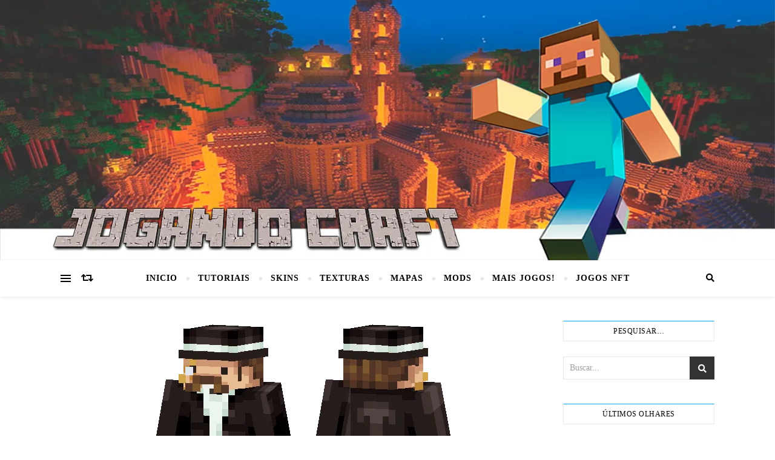

--- FILE ---
content_type: text/html; charset=UTF-8
request_url: https://www.jogandocraft.top/baixar-skin-gentleman/
body_size: 26751
content:
<!DOCTYPE html><html dir="ltr" lang="es" prefix="og: https://ogp.me/ns#"><head><script data-no-optimize="1">var litespeed_docref=sessionStorage.getItem("litespeed_docref");litespeed_docref&&(Object.defineProperty(document,"referrer",{get:function(){return litespeed_docref}}),sessionStorage.removeItem("litespeed_docref"));</script> <meta charset="UTF-8"><meta name="viewport" content="width=device-width, initial-scale=1.0" /><link rel="profile" href="http://gmpg.org/xfn/11"><title>Baixar Skin Gentleman</title><meta name="description" content="Está fatigado de ver sempre o mesmo visual para seu personagem no Minecraft? Baixe as melhores skins {Skins(Name)} gratuitas para o Minecraft e dê ao seu personagem um visual novo e original. Com uma ampla seleção de skins personalizadas, você pode escolher entre um visual de zumbi assustador y también um cachorrinho adorável. Baixe" /><meta name="robots" content="max-image-preview:large" /><meta name="author" content="Acu"/><link rel="canonical" href="https://www.jogandocraft.top/baixar-skin-gentleman/" /><meta name="generator" content="All in One SEO (AIOSEO) 4.9.3" /><meta property="og:locale" content="es_ES" /><meta property="og:site_name" content="-" /><meta property="og:type" content="article" /><meta property="og:title" content="Baixar Skin Gentleman" /><meta property="og:description" content="Está fatigado de ver sempre o mesmo visual para seu personagem no Minecraft? Baixe as melhores skins {Skins(Name)} gratuitas para o Minecraft e dê ao seu personagem um visual novo e original. Com uma ampla seleção de skins personalizadas, você pode escolher entre um visual de zumbi assustador y también um cachorrinho adorável. Baixe" /><meta property="og:url" content="https://www.jogandocraft.top/baixar-skin-gentleman/" /><meta property="article:published_time" content="2020-07-03T16:57:56+00:00" /><meta property="article:modified_time" content="2023-05-10T16:57:22+00:00" /><meta name="twitter:card" content="summary_large_image" /><meta name="twitter:title" content="Baixar Skin Gentleman" /><meta name="twitter:description" content="Está fatigado de ver sempre o mesmo visual para seu personagem no Minecraft? Baixe as melhores skins {Skins(Name)} gratuitas para o Minecraft e dê ao seu personagem um visual novo e original. Com uma ampla seleção de skins personalizadas, você pode escolher entre um visual de zumbi assustador y también um cachorrinho adorável. Baixe" /> <script type="application/ld+json" class="aioseo-schema">{"@context":"https:\/\/schema.org","@graph":[{"@type":"BlogPosting","@id":"https:\/\/www.jogandocraft.top\/baixar-skin-gentleman\/#blogposting","name":"Baixar Skin Gentleman","headline":"Baixar Skin Gentleman","author":{"@id":"https:\/\/www.jogandocraft.top\/author\/kuaukacraft\/#author"},"publisher":{"@id":"https:\/\/www.jogandocraft.top\/#organization"},"image":{"@type":"ImageObject","url":"https:\/\/www.jogandocraft.top\/wp-content\/uploads\/2023\/05\/img_1429095968.png","width":538,"height":437},"datePublished":"2023-05-04T20:19:31+00:00","dateModified":"2023-05-10T16:57:22+00:00","inLanguage":"es-ES","mainEntityOfPage":{"@id":"https:\/\/www.jogandocraft.top\/baixar-skin-gentleman\/#webpage"},"isPartOf":{"@id":"https:\/\/www.jogandocraft.top\/baixar-skin-gentleman\/#webpage"},"articleSection":"Baixar Skins, Baixar Skins"},{"@type":"BreadcrumbList","@id":"https:\/\/www.jogandocraft.top\/baixar-skin-gentleman\/#breadcrumblist","itemListElement":[{"@type":"ListItem","@id":"https:\/\/www.jogandocraft.top#listItem","position":1,"name":"Home","item":"https:\/\/www.jogandocraft.top","nextItem":{"@type":"ListItem","@id":"https:\/\/www.jogandocraft.top\/category\/baixar-skins\/#listItem","name":"Baixar Skins"}},{"@type":"ListItem","@id":"https:\/\/www.jogandocraft.top\/category\/baixar-skins\/#listItem","position":2,"name":"Baixar Skins","item":"https:\/\/www.jogandocraft.top\/category\/baixar-skins\/","nextItem":{"@type":"ListItem","@id":"https:\/\/www.jogandocraft.top\/baixar-skin-gentleman\/#listItem","name":"Baixar Skin Gentleman"},"previousItem":{"@type":"ListItem","@id":"https:\/\/www.jogandocraft.top#listItem","name":"Home"}},{"@type":"ListItem","@id":"https:\/\/www.jogandocraft.top\/baixar-skin-gentleman\/#listItem","position":3,"name":"Baixar Skin Gentleman","previousItem":{"@type":"ListItem","@id":"https:\/\/www.jogandocraft.top\/category\/baixar-skins\/#listItem","name":"Baixar Skins"}}]},{"@type":"Organization","@id":"https:\/\/www.jogandocraft.top\/#organization","url":"https:\/\/www.jogandocraft.top\/"},{"@type":"Person","@id":"https:\/\/www.jogandocraft.top\/author\/kuaukacraft\/#author","url":"https:\/\/www.jogandocraft.top\/author\/kuaukacraft\/","name":"Acu","image":{"@type":"ImageObject","@id":"https:\/\/www.jogandocraft.top\/baixar-skin-gentleman\/#authorImage","url":"https:\/\/www.jogandocraft.top\/wp-content\/litespeed\/avatar\/8d2c3d5824d699e74c83f573869ffb1f.jpg?ver=1769104836","width":96,"height":96,"caption":"Acu"}},{"@type":"WebPage","@id":"https:\/\/www.jogandocraft.top\/baixar-skin-gentleman\/#webpage","url":"https:\/\/www.jogandocraft.top\/baixar-skin-gentleman\/","name":"Baixar Skin Gentleman","description":"Est\u00e1 fatigado de ver sempre o mesmo visual para seu personagem no Minecraft? Baixe as melhores skins {Skins(Name)} gratuitas para o Minecraft e d\u00ea ao seu personagem um visual novo e original. Com uma ampla sele\u00e7\u00e3o de skins personalizadas, voc\u00ea pode escolher entre um visual de zumbi assustador y tambi\u00e9n um cachorrinho ador\u00e1vel. Baixe","inLanguage":"es-ES","isPartOf":{"@id":"https:\/\/www.jogandocraft.top\/#website"},"breadcrumb":{"@id":"https:\/\/www.jogandocraft.top\/baixar-skin-gentleman\/#breadcrumblist"},"author":{"@id":"https:\/\/www.jogandocraft.top\/author\/kuaukacraft\/#author"},"creator":{"@id":"https:\/\/www.jogandocraft.top\/author\/kuaukacraft\/#author"},"image":{"@type":"ImageObject","url":"https:\/\/www.jogandocraft.top\/wp-content\/uploads\/2023\/05\/img_1429095968.png","@id":"https:\/\/www.jogandocraft.top\/baixar-skin-gentleman\/#mainImage","width":538,"height":437},"primaryImageOfPage":{"@id":"https:\/\/www.jogandocraft.top\/baixar-skin-gentleman\/#mainImage"},"datePublished":"2023-05-04T20:19:31+00:00","dateModified":"2023-05-10T16:57:22+00:00"},{"@type":"WebSite","@id":"https:\/\/www.jogandocraft.top\/#website","url":"https:\/\/www.jogandocraft.top\/","inLanguage":"es-ES","publisher":{"@id":"https:\/\/www.jogandocraft.top\/#organization"}}]}</script> <link rel='dns-prefetch' href='//fonts.googleapis.com' /><link rel="alternate" title="oEmbed (JSON)" type="application/json+oembed" href="https://www.jogandocraft.top/wp-json/oembed/1.0/embed?url=https%3A%2F%2Fwww.jogandocraft.top%2Fbaixar-skin-gentleman%2F" /><link rel="alternate" title="oEmbed (XML)" type="text/xml+oembed" href="https://www.jogandocraft.top/wp-json/oembed/1.0/embed?url=https%3A%2F%2Fwww.jogandocraft.top%2Fbaixar-skin-gentleman%2F&#038;format=xml" /><style id='wp-img-auto-sizes-contain-inline-css' type='text/css'>img:is([sizes=auto i],[sizes^="auto," i]){contain-intrinsic-size:3000px 1500px}
/*# sourceURL=wp-img-auto-sizes-contain-inline-css */</style><link data-optimized="2" rel="stylesheet" href="https://www.jogandocraft.top/wp-content/litespeed/css/13a3bd54f435c974a22424ce72cc7045.css?ver=1fcd8" /><style id='global-styles-inline-css' type='text/css'>:root{--wp--preset--aspect-ratio--square: 1;--wp--preset--aspect-ratio--4-3: 4/3;--wp--preset--aspect-ratio--3-4: 3/4;--wp--preset--aspect-ratio--3-2: 3/2;--wp--preset--aspect-ratio--2-3: 2/3;--wp--preset--aspect-ratio--16-9: 16/9;--wp--preset--aspect-ratio--9-16: 9/16;--wp--preset--color--black: #000000;--wp--preset--color--cyan-bluish-gray: #abb8c3;--wp--preset--color--white: #ffffff;--wp--preset--color--pale-pink: #f78da7;--wp--preset--color--vivid-red: #cf2e2e;--wp--preset--color--luminous-vivid-orange: #ff6900;--wp--preset--color--luminous-vivid-amber: #fcb900;--wp--preset--color--light-green-cyan: #7bdcb5;--wp--preset--color--vivid-green-cyan: #00d084;--wp--preset--color--pale-cyan-blue: #8ed1fc;--wp--preset--color--vivid-cyan-blue: #0693e3;--wp--preset--color--vivid-purple: #9b51e0;--wp--preset--gradient--vivid-cyan-blue-to-vivid-purple: linear-gradient(135deg,rgb(6,147,227) 0%,rgb(155,81,224) 100%);--wp--preset--gradient--light-green-cyan-to-vivid-green-cyan: linear-gradient(135deg,rgb(122,220,180) 0%,rgb(0,208,130) 100%);--wp--preset--gradient--luminous-vivid-amber-to-luminous-vivid-orange: linear-gradient(135deg,rgb(252,185,0) 0%,rgb(255,105,0) 100%);--wp--preset--gradient--luminous-vivid-orange-to-vivid-red: linear-gradient(135deg,rgb(255,105,0) 0%,rgb(207,46,46) 100%);--wp--preset--gradient--very-light-gray-to-cyan-bluish-gray: linear-gradient(135deg,rgb(238,238,238) 0%,rgb(169,184,195) 100%);--wp--preset--gradient--cool-to-warm-spectrum: linear-gradient(135deg,rgb(74,234,220) 0%,rgb(151,120,209) 20%,rgb(207,42,186) 40%,rgb(238,44,130) 60%,rgb(251,105,98) 80%,rgb(254,248,76) 100%);--wp--preset--gradient--blush-light-purple: linear-gradient(135deg,rgb(255,206,236) 0%,rgb(152,150,240) 100%);--wp--preset--gradient--blush-bordeaux: linear-gradient(135deg,rgb(254,205,165) 0%,rgb(254,45,45) 50%,rgb(107,0,62) 100%);--wp--preset--gradient--luminous-dusk: linear-gradient(135deg,rgb(255,203,112) 0%,rgb(199,81,192) 50%,rgb(65,88,208) 100%);--wp--preset--gradient--pale-ocean: linear-gradient(135deg,rgb(255,245,203) 0%,rgb(182,227,212) 50%,rgb(51,167,181) 100%);--wp--preset--gradient--electric-grass: linear-gradient(135deg,rgb(202,248,128) 0%,rgb(113,206,126) 100%);--wp--preset--gradient--midnight: linear-gradient(135deg,rgb(2,3,129) 0%,rgb(40,116,252) 100%);--wp--preset--font-size--small: 13px;--wp--preset--font-size--medium: 20px;--wp--preset--font-size--large: 36px;--wp--preset--font-size--x-large: 42px;--wp--preset--spacing--20: 0.44rem;--wp--preset--spacing--30: 0.67rem;--wp--preset--spacing--40: 1rem;--wp--preset--spacing--50: 1.5rem;--wp--preset--spacing--60: 2.25rem;--wp--preset--spacing--70: 3.38rem;--wp--preset--spacing--80: 5.06rem;--wp--preset--shadow--natural: 6px 6px 9px rgba(0, 0, 0, 0.2);--wp--preset--shadow--deep: 12px 12px 50px rgba(0, 0, 0, 0.4);--wp--preset--shadow--sharp: 6px 6px 0px rgba(0, 0, 0, 0.2);--wp--preset--shadow--outlined: 6px 6px 0px -3px rgb(255, 255, 255), 6px 6px rgb(0, 0, 0);--wp--preset--shadow--crisp: 6px 6px 0px rgb(0, 0, 0);}:where(.is-layout-flex){gap: 0.5em;}:where(.is-layout-grid){gap: 0.5em;}body .is-layout-flex{display: flex;}.is-layout-flex{flex-wrap: wrap;align-items: center;}.is-layout-flex > :is(*, div){margin: 0;}body .is-layout-grid{display: grid;}.is-layout-grid > :is(*, div){margin: 0;}:where(.wp-block-columns.is-layout-flex){gap: 2em;}:where(.wp-block-columns.is-layout-grid){gap: 2em;}:where(.wp-block-post-template.is-layout-flex){gap: 1.25em;}:where(.wp-block-post-template.is-layout-grid){gap: 1.25em;}.has-black-color{color: var(--wp--preset--color--black) !important;}.has-cyan-bluish-gray-color{color: var(--wp--preset--color--cyan-bluish-gray) !important;}.has-white-color{color: var(--wp--preset--color--white) !important;}.has-pale-pink-color{color: var(--wp--preset--color--pale-pink) !important;}.has-vivid-red-color{color: var(--wp--preset--color--vivid-red) !important;}.has-luminous-vivid-orange-color{color: var(--wp--preset--color--luminous-vivid-orange) !important;}.has-luminous-vivid-amber-color{color: var(--wp--preset--color--luminous-vivid-amber) !important;}.has-light-green-cyan-color{color: var(--wp--preset--color--light-green-cyan) !important;}.has-vivid-green-cyan-color{color: var(--wp--preset--color--vivid-green-cyan) !important;}.has-pale-cyan-blue-color{color: var(--wp--preset--color--pale-cyan-blue) !important;}.has-vivid-cyan-blue-color{color: var(--wp--preset--color--vivid-cyan-blue) !important;}.has-vivid-purple-color{color: var(--wp--preset--color--vivid-purple) !important;}.has-black-background-color{background-color: var(--wp--preset--color--black) !important;}.has-cyan-bluish-gray-background-color{background-color: var(--wp--preset--color--cyan-bluish-gray) !important;}.has-white-background-color{background-color: var(--wp--preset--color--white) !important;}.has-pale-pink-background-color{background-color: var(--wp--preset--color--pale-pink) !important;}.has-vivid-red-background-color{background-color: var(--wp--preset--color--vivid-red) !important;}.has-luminous-vivid-orange-background-color{background-color: var(--wp--preset--color--luminous-vivid-orange) !important;}.has-luminous-vivid-amber-background-color{background-color: var(--wp--preset--color--luminous-vivid-amber) !important;}.has-light-green-cyan-background-color{background-color: var(--wp--preset--color--light-green-cyan) !important;}.has-vivid-green-cyan-background-color{background-color: var(--wp--preset--color--vivid-green-cyan) !important;}.has-pale-cyan-blue-background-color{background-color: var(--wp--preset--color--pale-cyan-blue) !important;}.has-vivid-cyan-blue-background-color{background-color: var(--wp--preset--color--vivid-cyan-blue) !important;}.has-vivid-purple-background-color{background-color: var(--wp--preset--color--vivid-purple) !important;}.has-black-border-color{border-color: var(--wp--preset--color--black) !important;}.has-cyan-bluish-gray-border-color{border-color: var(--wp--preset--color--cyan-bluish-gray) !important;}.has-white-border-color{border-color: var(--wp--preset--color--white) !important;}.has-pale-pink-border-color{border-color: var(--wp--preset--color--pale-pink) !important;}.has-vivid-red-border-color{border-color: var(--wp--preset--color--vivid-red) !important;}.has-luminous-vivid-orange-border-color{border-color: var(--wp--preset--color--luminous-vivid-orange) !important;}.has-luminous-vivid-amber-border-color{border-color: var(--wp--preset--color--luminous-vivid-amber) !important;}.has-light-green-cyan-border-color{border-color: var(--wp--preset--color--light-green-cyan) !important;}.has-vivid-green-cyan-border-color{border-color: var(--wp--preset--color--vivid-green-cyan) !important;}.has-pale-cyan-blue-border-color{border-color: var(--wp--preset--color--pale-cyan-blue) !important;}.has-vivid-cyan-blue-border-color{border-color: var(--wp--preset--color--vivid-cyan-blue) !important;}.has-vivid-purple-border-color{border-color: var(--wp--preset--color--vivid-purple) !important;}.has-vivid-cyan-blue-to-vivid-purple-gradient-background{background: var(--wp--preset--gradient--vivid-cyan-blue-to-vivid-purple) !important;}.has-light-green-cyan-to-vivid-green-cyan-gradient-background{background: var(--wp--preset--gradient--light-green-cyan-to-vivid-green-cyan) !important;}.has-luminous-vivid-amber-to-luminous-vivid-orange-gradient-background{background: var(--wp--preset--gradient--luminous-vivid-amber-to-luminous-vivid-orange) !important;}.has-luminous-vivid-orange-to-vivid-red-gradient-background{background: var(--wp--preset--gradient--luminous-vivid-orange-to-vivid-red) !important;}.has-very-light-gray-to-cyan-bluish-gray-gradient-background{background: var(--wp--preset--gradient--very-light-gray-to-cyan-bluish-gray) !important;}.has-cool-to-warm-spectrum-gradient-background{background: var(--wp--preset--gradient--cool-to-warm-spectrum) !important;}.has-blush-light-purple-gradient-background{background: var(--wp--preset--gradient--blush-light-purple) !important;}.has-blush-bordeaux-gradient-background{background: var(--wp--preset--gradient--blush-bordeaux) !important;}.has-luminous-dusk-gradient-background{background: var(--wp--preset--gradient--luminous-dusk) !important;}.has-pale-ocean-gradient-background{background: var(--wp--preset--gradient--pale-ocean) !important;}.has-electric-grass-gradient-background{background: var(--wp--preset--gradient--electric-grass) !important;}.has-midnight-gradient-background{background: var(--wp--preset--gradient--midnight) !important;}.has-small-font-size{font-size: var(--wp--preset--font-size--small) !important;}.has-medium-font-size{font-size: var(--wp--preset--font-size--medium) !important;}.has-large-font-size{font-size: var(--wp--preset--font-size--large) !important;}.has-x-large-font-size{font-size: var(--wp--preset--font-size--x-large) !important;}
/*# sourceURL=global-styles-inline-css */</style><style id='classic-theme-styles-inline-css' type='text/css'>/*! This file is auto-generated */
.wp-block-button__link{color:#fff;background-color:#32373c;border-radius:9999px;box-shadow:none;text-decoration:none;padding:calc(.667em + 2px) calc(1.333em + 2px);font-size:1.125em}.wp-block-file__button{background:#32373c;color:#fff;text-decoration:none}
/*# sourceURL=/wp-includes/css/classic-themes.min.css */</style><style id='toc-screen-inline-css' type='text/css'>div#toc_container {background: #e9e9e9;border: 1px solid #aaaaaa;}div#toc_container p.toc_title a,div#toc_container ul.toc_list a {color: #888888;}
/*# sourceURL=toc-screen-inline-css */</style> <script type="litespeed/javascript" data-src="https://www.jogandocraft.top/wp-includes/js/jquery/jquery.min.js" id="jquery-core-js"></script> <script id="jquery-js-after" type="litespeed/javascript">jQuery(document).ready(function(){jQuery(".2405eeaa7260b07f419f9519fb31161f").click(function(){jQuery.post("https://www.jogandocraft.top/wp-admin/admin-ajax.php",{"action":"quick_adsense_onpost_ad_click","quick_adsense_onpost_ad_index":jQuery(this).attr("data-index"),"quick_adsense_nonce":"2b45f4dece",},function(response){})})})</script> <link rel="https://api.w.org/" href="https://www.jogandocraft.top/wp-json/" /><link rel="alternate" title="JSON" type="application/json" href="https://www.jogandocraft.top/wp-json/wp/v2/posts/2103" /><link rel="EditURI" type="application/rsd+xml" title="RSD" href="https://www.jogandocraft.top/xmlrpc.php?rsd" /><link rel='shortlink' href='https://www.jogandocraft.top/?p=2103' /> <script type="litespeed/javascript" data-src="https://pagead2.googlesyndication.com/pagead/js/adsbygoogle.js?client=ca-pub-2121661727125800" crossorigin="anonymous"></script><style id="bard_dynamic_css">body {background-color: #ffffff;}#top-bar {background-color: #ffffff;}#top-bar a {color: #000000;}#top-bar a:hover,#top-bar li.current-menu-item > a,#top-bar li.current-menu-ancestor > a,#top-bar .sub-menu li.current-menu-item > a,#top-bar .sub-menu li.current-menu-ancestor> a {color: #00a9ff;}#top-menu .sub-menu,#top-menu .sub-menu a {background-color: #ffffff;border-color: rgba(0,0,0, 0.05);}.header-logo a,.site-description,.header-socials-icon {color: #111;}.site-description:before,.site-description:after {background: #111;}.header-logo a:hover,.header-socials-icon:hover {color: #111111;}.entry-header {background-color: #ffffff;}#main-nav {background-color: #ffffff;box-shadow: 0px 1px 5px rgba(0,0,0, 0.1);}#main-nav a,#main-nav i,#main-nav #s {color: #000000;}.main-nav-sidebar div span,.sidebar-alt-close-btn span,.btn-tooltip {background-color: #000000;}.btn-tooltip:before {border-top-color: #000000;}#main-nav a:hover,#main-nav i:hover,#main-nav li.current-menu-item > a,#main-nav li.current-menu-ancestor > a,#main-nav .sub-menu li.current-menu-item > a,#main-nav .sub-menu li.current-menu-ancestor > a {color: #00a9ff;}.main-nav-sidebar:hover div span {background-color: #00a9ff;}#main-menu .sub-menu,#main-menu .sub-menu a {background-color: #ffffff;border-color: rgba(0,0,0, 0.05);}#main-nav #s {background-color: #ffffff;}#main-nav #s::-webkit-input-placeholder { /* Chrome/Opera/Safari */color: rgba(0,0,0, 0.7);}#main-nav #s::-moz-placeholder { /* Firefox 19+ */color: rgba(0,0,0, 0.7);}#main-nav #s:-ms-input-placeholder { /* IE 10+ */color: rgba(0,0,0, 0.7);}#main-nav #s:-moz-placeholder { /* Firefox 18- */color: rgba(0,0,0, 0.7);}/* Background */.sidebar-alt,.main-content,.featured-slider-area,#featured-links,.page-content select,.page-content input,.page-content textarea {background-color: #ffffff;}.featured-link .cv-inner {border-color: rgba(255,255,255, 0.4);}.featured-link:hover .cv-inner {border-color: rgba(255,255,255, 0.8);}#featured-links h6 {background-color: #ffffff;color: #000000;}/* Text */.page-content,.page-content select,.page-content input,.page-content textarea,.page-content .post-author a,.page-content .bard-widget a,.page-content .comment-author {color: #464646;}/* Title */.page-content h1,.page-content h2,.page-content h3,.page-content h4,.page-content h5,.page-content h6,.page-content .post-title a,.page-content .post-author a,.page-content .author-description h3 a,.page-content .related-posts h5 a,.page-content .blog-pagination .previous-page a,.page-content .blog-pagination .next-page a,blockquote,.page-content .post-share a,.page-content .read-more a {color: #030303;}.widget_wysija .widget-title h4:after {background-color: #030303;}.page-content .read-more a:hover,.page-content .post-title a:hover {color: rgba(3,3,3, 0.75);}/* Meta */.page-content .post-author,.page-content .post-comments,.page-content .post-date,.page-content .post-meta,.page-content .post-meta a,.page-content .related-post-date,.page-content .comment-meta a,.page-content .author-share a,.page-content .post-tags a,.page-content .tagcloud a,.widget_categories li,.widget_archive li,.ahse-subscribe-box p,.rpwwt-post-author,.rpwwt-post-categories,.rpwwt-post-date,.rpwwt-post-comments-number,.copyright-info,#page-footer .copyright-info a,.footer-menu-container,#page-footer .footer-menu-container a,.single-navigation span,.comment-notes {color: #a1a1a1;}.page-content input::-webkit-input-placeholder { /* Chrome/Opera/Safari */color: #a1a1a1;}.page-content input::-moz-placeholder { /* Firefox 19+ */color: #a1a1a1;}.page-content input:-ms-input-placeholder { /* IE 10+ */color: #a1a1a1;}.page-content input:-moz-placeholder { /* Firefox 18- */color: #a1a1a1;}/* Accent */a,.post-categories,#page-wrap .bard-widget.widget_text a,.scrolltop,.required {color: #00a9ff;}/* Disable TMP.page-content .elementor a,.page-content .elementor a:hover {color: inherit;}*/.ps-container > .ps-scrollbar-y-rail > .ps-scrollbar-y,.read-more a:after {background: #00a9ff;}a:hover,.scrolltop:hover {color: rgba(0,169,255, 0.8);}blockquote {border-color: #00a9ff;}.widget-title h4 {border-top-color: #00a9ff;}/* Selection */::-moz-selection {color: #ffffff;background: #00a9ff;}::selection {color: #ffffff;background: #00a9ff;}/* Border */.page-content .post-footer,.blog-list-style,.page-content .author-description,.page-content .related-posts,.page-content .entry-comments,.page-content .bard-widget li,.page-content #wp-calendar,.page-content #wp-calendar caption,.page-content #wp-calendar tbody td,.page-content .widget_nav_menu li a,.page-content .tagcloud a,.page-content select,.page-content input,.page-content textarea,.post-tags a,.gallery-caption,.wp-caption-text,table tr,table th,table td,pre,.single-navigation {border-color: #e8e8e8;}#main-menu > li:after,.border-divider,hr {background-color: #e8e8e8;}/* Buttons */.widget_search .svg-fa-wrap,.widget_search #searchsubmit,.wp-block-search button,.page-content .submit,.page-content .blog-pagination.numeric a,.page-content .post-password-form input[type="submit"],.page-content .wpcf7 [type="submit"] {color: #ffffff;background-color: #333333;}.page-content .submit:hover,.page-content .blog-pagination.numeric a:hover,.page-content .blog-pagination.numeric span,.page-content .bard-subscribe-box input[type="submit"],.page-content .widget_wysija input[type="submit"],.page-content .post-password-form input[type="submit"]:hover,.page-content .wpcf7 [type="submit"]:hover {color: #ffffff;background-color: #00a9ff;}/* Image Overlay */.image-overlay,#infscr-loading,.page-content h4.image-overlay {color: #ffffff;background-color: rgba(73,73,73, 0.2);}.image-overlay a,.post-slider .prev-arrow,.post-slider .next-arrow,.page-content .image-overlay a,#featured-slider .slider-dots {color: #ffffff;}.slide-caption {background: rgba(255,255,255, 0.95);}#featured-slider .prev-arrow,#featured-slider .next-arrow,#featured-slider .slick-active,.slider-title:after {background: #ffffff;}.footer-socials,.footer-widgets {background: #ffffff;}.instagram-title {background: rgba(255,255,255, 0.85);}#page-footer,#page-footer a,#page-footer select,#page-footer input,#page-footer textarea {color: #222222;}#page-footer #s::-webkit-input-placeholder { /* Chrome/Opera/Safari */color: #222222;}#page-footer #s::-moz-placeholder { /* Firefox 19+ */color: #222222;}#page-footer #s:-ms-input-placeholder { /* IE 10+ */color: #222222;}#page-footer #s:-moz-placeholder { /* Firefox 18- */color: #222222;}/* Title */#page-footer h1,#page-footer h2,#page-footer h3,#page-footer h4,#page-footer h5,#page-footer h6,#page-footer .footer-socials a{color: #111111;}#page-footer a:hover {color: #00a9ff;}/* Border */#page-footer a,#page-footer .bard-widget li,#page-footer #wp-calendar,#page-footer #wp-calendar caption,#page-footer #wp-calendar tbody td,#page-footer .widget_nav_menu li a,#page-footer select,#page-footer input,#page-footer textarea,#page-footer .widget-title h4:before,#page-footer .widget-title h4:after,.alt-widget-title,.footer-widgets {border-color: #e8e8e8;}.sticky,.footer-copyright,.bard-widget.widget_wysija {background-color: #f6f6f6;}.bard-preloader-wrap {background-color: #ffffff;}.boxed-wrapper {max-width: 1160px;}.sidebar-alt {max-width: 320px;left: -320px; padding: 85px 35px 0px;}.sidebar-left,.sidebar-right {width: 282px;}.main-container {width: calc(100% - 282px);width: -webkit-calc(100% - 282px);}#top-bar > div,#main-nav > div,#featured-links,.main-content,.page-footer-inner,.featured-slider-area.boxed-wrapper {padding-left: 40px;padding-right: 40px;}.bard-instagram-widget #sb_instagram {max-width: none !important;}.bard-instagram-widget #sbi_images {display: -webkit-box;display: -ms-flexbox;display: flex;}.bard-instagram-widget #sbi_images .sbi_photo {height: auto !important;}.bard-instagram-widget #sbi_images .sbi_photo img {display: block !important;}.bard-widget #sbi_images .sbi_photo {height: auto !important;}.bard-widget #sbi_images .sbi_photo img {display: block !important;}@media screen and ( max-width: 979px ) {.top-bar-socials {float: none !important;}.top-bar-socials a {line-height: 40px !important;}}.entry-header {height: 450px;background-image: url(https://jogandocraft.top/wp-content/uploads/2020/05/Banner-Home.jpg);background-size: cover;}.entry-header {background-position: center center;}.logo-img {max-width: 470px;}#main-nav {text-align: center;}.main-nav-icons {position: absolute;top: 0px;right: 40px;z-index: 2;}.main-nav-buttons {position: absolute;top: 0px;left: 40px;z-index: 1;}#featured-links .featured-link {margin-right: 25px;}#featured-links .featured-link:last-of-type {margin-right: 0;}#featured-links .featured-link {width: calc( (100% - -25px) / 0 - 1px);width: -webkit-calc( (100% - -25px) / 0- 1px);}.featured-link:nth-child(1) .cv-inner {display: none;}.featured-link:nth-child(2) .cv-inner {display: none;}.featured-link:nth-child(3) .cv-inner {display: none;}.blog-grid > li {display: inline-block;vertical-align: top;margin-right: 32px;margin-bottom: 35px;}.blog-grid > li.blog-grid-style {width: calc((100% - 32px ) /2 - 1px);width: -webkit-calc((100% - 32px ) /2 - 1px);}@media screen and ( min-width: 979px ) {.blog-grid > .blog-list-style:nth-last-of-type(-n+1) {margin-bottom: 0;}.blog-grid > .blog-grid-style:nth-last-of-type(-n+2) { margin-bottom: 0;}}@media screen and ( max-width: 640px ) {.blog-grid > li:nth-last-of-type(-n+1) {margin-bottom: 0;}}.blog-grid > li:nth-of-type(2n+2) {margin-right: 0;}.sidebar-right {padding-left: 32px;}.blog-classic-style .post-content > p:first-of-type:first-letter,.single .post-content > p:not(.wp-block-tag-cloud):first-of-type:first-letter,article.page .post-content > p:first-child:first-letter {float: left;margin: 6px 9px 0 -1px;font-family: 'Montserrat';font-weight: normal;font-style: normal;font-size: 81px;line-height: 65px;text-align: center;text-transform: uppercase;}@-moz-document url-prefix() {.blog-classic-style .post-content > p:first-of-type:first-letter,.single .post-content > p:not(.wp-block-tag-cloud):first-of-type:first-letter,article.page .post-content > p:first-child:first-letter {margin-top: 10px !important;}}@media screen and ( max-width: 768px ) {#featured-links {display: none;}}@media screen and ( max-width: 640px ) {.related-posts {display: none;}}.header-logo a {font-family: 'Arizonia';}#top-menu li a {font-family: 'Open Sans';}#main-menu li a {font-family: 'Open Sans';}#mobile-menu li {font-family: 'Open Sans';}#top-menu li a,#main-menu li a,#mobile-menu li {text-transform: uppercase;}.footer-widgets .page-footer-inner > .bard-widget {width: 30%;margin-right: 5%;}.footer-widgets .page-footer-inner > .bard-widget:nth-child(3n+3) {margin-right: 0;}.footer-widgets .page-footer-inner > .bard-widget:nth-child(3n+4) {clear: both;}.woocommerce div.product .stock,.woocommerce div.product p.price,.woocommerce div.product span.price,.woocommerce ul.products li.product .price,.woocommerce-Reviews .woocommerce-review__author,.woocommerce form .form-row .required,.woocommerce form .form-row.woocommerce-invalid label,.woocommerce .page-content div.product .woocommerce-tabs ul.tabs li a {color: #464646;}.woocommerce a.remove:hover {color: #464646 !important;}.woocommerce a.remove,.woocommerce .product_meta,.page-content .woocommerce-breadcrumb,.page-content .woocommerce-review-link,.page-content .woocommerce-breadcrumb a,.page-content .woocommerce-MyAccount-navigation-link a,.woocommerce .woocommerce-info:before,.woocommerce .page-content .woocommerce-result-count,.woocommerce-page .page-content .woocommerce-result-count,.woocommerce-Reviews .woocommerce-review__published-date,.woocommerce .product_list_widget .quantity,.woocommerce .widget_products .amount,.woocommerce .widget_price_filter .price_slider_amount,.woocommerce .widget_recently_viewed_products .amount,.woocommerce .widget_top_rated_products .amount,.woocommerce .widget_recent_reviews .reviewer {color: #a1a1a1;}.woocommerce a.remove {color: #a1a1a1 !important;}p.demo_store,.woocommerce-store-notice,.woocommerce span.onsale { background-color: #00a9ff;}.woocommerce .star-rating::before,.woocommerce .star-rating span::before,.woocommerce .page-content ul.products li.product .button,.page-content .woocommerce ul.products li.product .button,.page-content .woocommerce-MyAccount-navigation-link.is-active a,.page-content .woocommerce-MyAccount-navigation-link a:hover,.woocommerce-message::before { color: #00a9ff;}.woocommerce form.login,.woocommerce form.register,.woocommerce-account fieldset,.woocommerce form.checkout_coupon,.woocommerce .woocommerce-info,.woocommerce .woocommerce-error,.woocommerce .woocommerce-message,.woocommerce .widget_shopping_cart .total,.woocommerce.widget_shopping_cart .total,.woocommerce-Reviews .comment_container,.woocommerce-cart #payment ul.payment_methods,#add_payment_method #payment ul.payment_methods,.woocommerce-checkout #payment ul.payment_methods,.woocommerce div.product .woocommerce-tabs ul.tabs::before,.woocommerce div.product .woocommerce-tabs ul.tabs::after,.woocommerce div.product .woocommerce-tabs ul.tabs li,.woocommerce .woocommerce-MyAccount-navigation-link,.select2-container--default .select2-selection--single {border-color: #e8e8e8;}.woocommerce-cart #payment,#add_payment_method #payment,.woocommerce-checkout #payment,.woocommerce .woocommerce-info,.woocommerce .woocommerce-error,.woocommerce .woocommerce-message,.woocommerce div.product .woocommerce-tabs ul.tabs li {background-color: rgba(232,232,232, 0.3);}.woocommerce-cart #payment div.payment_box::before,#add_payment_method #payment div.payment_box::before,.woocommerce-checkout #payment div.payment_box::before {border-color: rgba(232,232,232, 0.5);}.woocommerce-cart #payment div.payment_box,#add_payment_method #payment div.payment_box,.woocommerce-checkout #payment div.payment_box {background-color: rgba(232,232,232, 0.5);}.page-content .woocommerce input.button,.page-content .woocommerce a.button,.page-content .woocommerce a.button.alt,.page-content .woocommerce button.button.alt,.page-content .woocommerce input.button.alt,.page-content .woocommerce #respond input#submit.alt,.woocommerce .page-content .widget_product_search input[type="submit"],.woocommerce .page-content .woocommerce-message .button,.woocommerce .page-content a.button.alt,.woocommerce .page-content button.button.alt,.woocommerce .page-content #respond input#submit,.woocommerce .page-content .widget_price_filter .button,.woocommerce .page-content .woocommerce-message .button,.woocommerce-page .page-content .woocommerce-message .button {color: #ffffff;background-color: #333333;}.page-content .woocommerce input.button:hover,.page-content .woocommerce a.button:hover,.page-content .woocommerce a.button.alt:hover,.page-content .woocommerce button.button.alt:hover,.page-content .woocommerce input.button.alt:hover,.page-content .woocommerce #respond input#submit.alt:hover,.woocommerce .page-content .woocommerce-message .button:hover,.woocommerce .page-content a.button.alt:hover,.woocommerce .page-content button.button.alt:hover,.woocommerce .page-content #respond input#submit:hover,.woocommerce .page-content .widget_price_filter .button:hover,.woocommerce .page-content .woocommerce-message .button:hover,.woocommerce-page .page-content .woocommerce-message .button:hover {color: #ffffff;background-color: #00a9ff;}#loadFacebookG{width:35px;height:35px;display:block;position:relative;margin:auto}.facebook_blockG{background-color:#00a9ff;border:1px solid #00a9ff;float:left;height:25px;margin-left:2px;width:7px;opacity:.1;animation-name:bounceG;-o-animation-name:bounceG;-ms-animation-name:bounceG;-webkit-animation-name:bounceG;-moz-animation-name:bounceG;animation-duration:1.235s;-o-animation-duration:1.235s;-ms-animation-duration:1.235s;-webkit-animation-duration:1.235s;-moz-animation-duration:1.235s;animation-iteration-count:infinite;-o-animation-iteration-count:infinite;-ms-animation-iteration-count:infinite;-webkit-animation-iteration-count:infinite;-moz-animation-iteration-count:infinite;animation-direction:normal;-o-animation-direction:normal;-ms-animation-direction:normal;-webkit-animation-direction:normal;-moz-animation-direction:normal;transform:scale(0.7);-o-transform:scale(0.7);-ms-transform:scale(0.7);-webkit-transform:scale(0.7);-moz-transform:scale(0.7)}#blockG_1{animation-delay:.3695s;-o-animation-delay:.3695s;-ms-animation-delay:.3695s;-webkit-animation-delay:.3695s;-moz-animation-delay:.3695s}#blockG_2{animation-delay:.496s;-o-animation-delay:.496s;-ms-animation-delay:.496s;-webkit-animation-delay:.496s;-moz-animation-delay:.496s}#blockG_3{animation-delay:.6125s;-o-animation-delay:.6125s;-ms-animation-delay:.6125s;-webkit-animation-delay:.6125s;-moz-animation-delay:.6125s}@keyframes bounceG{0%{transform:scale(1.2);opacity:1}100%{transform:scale(0.7);opacity:.1}}@-o-keyframes bounceG{0%{-o-transform:scale(1.2);opacity:1}100%{-o-transform:scale(0.7);opacity:.1}}@-ms-keyframes bounceG{0%{-ms-transform:scale(1.2);opacity:1}100%{-ms-transform:scale(0.7);opacity:.1}}@-webkit-keyframes bounceG{0%{-webkit-transform:scale(1.2);opacity:1}100%{-webkit-transform:scale(0.7);opacity:.1}}@-moz-keyframes bounceG{0%{-moz-transform:scale(1.2);opacity:1}100%{-moz-transform:scale(0.7);opacity:.1}}</style><link rel="icon" href="https://www.jogandocraft.top/wp-content/uploads/2020/05/Logo-JogandoCraft-75x75.png" sizes="32x32" /><link rel="icon" href="https://www.jogandocraft.top/wp-content/uploads/2020/05/Logo-JogandoCraft-300x300.png" sizes="192x192" /><link rel="apple-touch-icon" href="https://www.jogandocraft.top/wp-content/uploads/2020/05/Logo-JogandoCraft-300x300.png" /><meta name="msapplication-TileImage" content="https://www.jogandocraft.top/wp-content/uploads/2020/05/Logo-JogandoCraft-300x300.png" /></head><body class="wp-singular post-template-default single single-post postid-2103 single-format-standard wp-embed-responsive wp-theme-bard wp-child-theme-bard_child"><div id="page-wrap"><div id="page-header" ><div class="entry-header" data-parallax="" data-image="https://jogandocraft.top/wp-content/uploads/2020/05/Banner-Home.jpg"><div class="cv-outer"><div class="cv-inner"><div class="header-logo">
<a href="https://www.jogandocraft.top/"></a></div><div class="header-socials"></div></div></div></div><div id="main-nav" class="clear-fix"><div class="boxed-wrapper"><div class="main-nav-buttons"><div class="main-nav-sidebar">
<span class="btn-tooltip">Alt de la barra lateral</span><div>
<span></span>
<span></span>
<span></span></div></div>
<a class="random-post-btn" href="https://www.jogandocraft.top/textura-minecraft-em-2022-bedrock/">
<span class="btn-tooltip">Artículo al azar</span>
<i class="fas fa-retweet"></i>
</a></div><div class="main-nav-icons"><div class="main-nav-search">
<span class="btn-tooltip">Buscar</span>
<i class="fas fa-search"></i>
<i class="fas fa-times"></i><form role="search" method="get" id="searchform" class="clear-fix" action="https://www.jogandocraft.top/"><input type="search" name="s" id="s" placeholder="Buscar..." data-placeholder="Escribe aquí y pulsa Enter..." value="" /><span class="svg-fa-wrap"><i class="fa fa-search"></i></span><input type="submit" id="searchsubmit" value="st" /></form></div></div>
<span class="mobile-menu-btn">
<i class="fas fa-chevron-down"></i>
</span><nav class="main-menu-container"><ul id="main-menu" class=""><li id="menu-item-68" class="menu-item menu-item-type-custom menu-item-object-custom menu-item-68"><a href="http://jogandocraft.top/">INICIO</a></li><li id="menu-item-133" class="menu-item menu-item-type-taxonomy menu-item-object-category menu-item-133"><a href="https://www.jogandocraft.top/category/tutoriales/">TUTORIAIS</a></li><li id="menu-item-56" class="menu-item menu-item-type-taxonomy menu-item-object-category menu-item-has-children menu-item-56"><a href="https://www.jogandocraft.top/category/skins/">SKINS</a><ul class="sub-menu"><li id="menu-item-423" class="menu-item menu-item-type-taxonomy menu-item-object-category current-post-ancestor current-menu-parent current-post-parent menu-item-423"><a href="https://www.jogandocraft.top/category/baixar-skins/">500 Skins para Baixar</a></li><li id="menu-item-10686" class="menu-item menu-item-type-post_type menu-item-object-post menu-item-10686"><a href="https://www.jogandocraft.top/como-obter-skins-de-minecraft-gratuitas/">Como Obter skins Gratuitas</a></li></ul></li><li id="menu-item-57" class="menu-item menu-item-type-taxonomy menu-item-object-category menu-item-57"><a href="https://www.jogandocraft.top/category/texturas/">TEXTURAS</a></li><li id="menu-item-58" class="menu-item menu-item-type-taxonomy menu-item-object-category menu-item-58"><a href="https://www.jogandocraft.top/category/mapas/">MAPAS</a></li><li id="menu-item-59" class="menu-item menu-item-type-taxonomy menu-item-object-category menu-item-59"><a href="https://www.jogandocraft.top/category/mods/">MODS</a></li><li id="menu-item-8848" class="menu-item menu-item-type-taxonomy menu-item-object-category menu-item-8848"><a href="https://www.jogandocraft.top/category/mais-jogos-gratuitos/">MAIS JOGOS!</a></li><li id="menu-item-10579" class="menu-item menu-item-type-taxonomy menu-item-object-category menu-item-10579"><a href="https://www.jogandocraft.top/category/jogos-nft/">JOGOS NFT</a></li></ul></nav><nav class="mobile-menu-container"><ul id="mobile-menu" class=""><li class="menu-item menu-item-type-custom menu-item-object-custom menu-item-68"><a href="http://jogandocraft.top/">INICIO</a></li><li class="menu-item menu-item-type-taxonomy menu-item-object-category menu-item-133"><a href="https://www.jogandocraft.top/category/tutoriales/">TUTORIAIS</a></li><li class="menu-item menu-item-type-taxonomy menu-item-object-category menu-item-has-children menu-item-56"><a href="https://www.jogandocraft.top/category/skins/">SKINS</a><ul class="sub-menu"><li class="menu-item menu-item-type-taxonomy menu-item-object-category current-post-ancestor current-menu-parent current-post-parent menu-item-423"><a href="https://www.jogandocraft.top/category/baixar-skins/">500 Skins para Baixar</a></li><li class="menu-item menu-item-type-post_type menu-item-object-post menu-item-10686"><a href="https://www.jogandocraft.top/como-obter-skins-de-minecraft-gratuitas/">Como Obter skins Gratuitas</a></li></ul></li><li class="menu-item menu-item-type-taxonomy menu-item-object-category menu-item-57"><a href="https://www.jogandocraft.top/category/texturas/">TEXTURAS</a></li><li class="menu-item menu-item-type-taxonomy menu-item-object-category menu-item-58"><a href="https://www.jogandocraft.top/category/mapas/">MAPAS</a></li><li class="menu-item menu-item-type-taxonomy menu-item-object-category menu-item-59"><a href="https://www.jogandocraft.top/category/mods/">MODS</a></li><li class="menu-item menu-item-type-taxonomy menu-item-object-category menu-item-8848"><a href="https://www.jogandocraft.top/category/mais-jogos-gratuitos/">MAIS JOGOS!</a></li><li class="menu-item menu-item-type-taxonomy menu-item-object-category menu-item-10579"><a href="https://www.jogandocraft.top/category/jogos-nft/">JOGOS NFT</a></li></ul></nav></div></div></div><div class="page-content"><div class="sidebar-alt-wrap"><div class="sidebar-alt-close image-overlay"></div><aside class="sidebar-alt"><div class="sidebar-alt-close-btn">
<span></span>
<span></span></div><div ="bard-widget"><p>¡No se encontraron widgets en la barra lateral alternativa!</p></div></aside></div><div class="main-content clear-fix boxed-wrapper" data-sidebar-sticky="1"><div class="sidebar-alt-wrap"><div class="sidebar-alt-close image-overlay"></div><aside class="sidebar-alt"><div class="sidebar-alt-close-btn">
<span></span>
<span></span></div><div ="bard-widget"><p>¡No se encontraron widgets en la barra lateral alternativa!</p></div></aside></div><div class="main-container"><article id="post-2103" class="post-2103 post type-post status-publish format-standard has-post-thumbnail hentry category-baixar-skins tag-baixar-skins"><div class="post-media">
<img data-lazyloaded="1" src="[data-uri]" width="538" height="437" data-src="https://www.jogandocraft.top/wp-content/uploads/2023/05/img_1429095968.png" class="attachment-bard-full-thumbnail size-bard-full-thumbnail wp-post-image" alt="" decoding="async" fetchpriority="high" data-srcset="https://www.jogandocraft.top/wp-content/uploads/2023/05/img_1429095968.png 538w, https://www.jogandocraft.top/wp-content/uploads/2023/05/img_1429095968-300x244.png 300w" data-sizes="(max-width: 538px) 100vw, 538px" /></div><header class="post-header"><div class="post-categories"><a href="https://www.jogandocraft.top/category/baixar-skins/" rel="category tag">Baixar Skins</a></div><h1 class="post-title">Baixar Skin Gentleman</h1>
<span class="border-divider"></span><div class="post-meta clear-fix">
</span></header><div class="post-content"><p class="last-updated">Versão atualizada do miércoles, 10 mayo, 2023</p><p>&nbsp;</p><p>Está fatigado de ver sempre o mesmo visual para seu personagem no Minecraft? Baixe as melhores skins {Skins(Name)} gratuitas para o Minecraft e dê ao seu personagem um visual novo e original.</p><p>Com uma ampla seleção de skins personalizadas, você pode escolher entre um visual de zumbi assustador y también um cachorrinho adorável. Baixe agora as melhores skins gratis do Minecraft e mude o visual de seu personagem para sempre.</p><p>&nbsp;</p><p>&nbsp;</p><div class="su-button-center"><a href="https://mcpedl.com/?action=download&#038;id=12896" class="su-button su-button-style-default" style="color:#ffffff;background-color:#2D89EF;border-color:#246ec0;border-radius:7px" target="_self"><span style="color:#ffffff;padding:7px 20px;font-size:16px;line-height:24px;border-color:#6cadf4;border-radius:7px;text-shadow:none"><i class="sui sui-cloud-download" style="font-size:16px;color:#ffffff"></i> Baixar Skin Gentleman</span></a></div><p>&nbsp;</p><div id="toc_container" class="no_bullets"><p class="toc_title">Conte&uacute;do</p><ul class="toc_list"><li><ul><li></li><li></li><li></li><li></li><li></li><li></li></ul></li></ul></div><h2><span id="Quais_sao_as_melhores_Skins_de_Minecraft">Quais são as melhores Skins de Minecraft?</span></h2><ul><li><a href="http://jogandocraft.top/baixar-skin-chewbacca/">Chewbacca</a>.</li><li><a href="http://jogandocraft.top/baixar-skin-the-soul/">Jabba the Hutt</a>.</li><li><a href="http://jogandocraft.top/baixar-skin-darth-vader/">Darth Maul</a>.</li><li><a href="http://jogandocraft.top/baixar-skin-spider-man-homemade-suit-hood-down/">Homem de Ferro</a>.</li><li><a href="http://jogandocraft.top/baixar-skin-thanos/">Thanos</a>.</li><li><a href="http://jogandocraft.top/baixar-skin-batman/">Batman</a>.</li><li><a href="http://jogandocraft.top/baixar-skin-elsa/">Elsa</a>.</li><li><a href="http://jogandocraft.top/baixar-skin-tetris/">Tetris</a>.</li></ul><h3><span id="Como_eu_faco_o_download_de_uma_Skin">Como eu faço o download de uma Skin?</span></h3><ul><li>Selecione uma Skin. Clique em uma Skin que você gostaria de usar para o seu personagem Minecraft.</li><li>Clique em Download. É um botão no lado direito da página da Skin. &#8230;</li><li>Clique em ☰. Está no canto superior direito da página. &#8230;</li><li>Selecione o seu arquivo skin.</li><li>Clique em Abrir.</li><li>Clique em Upload.</li></ul><p>&nbsp;</p><p>Você pode tomar um avatar e dar enorme construções e outras maravilhas artísticas obras de arte.</p><p>Este jogo pode ser jogado com múltiplo players e em múltiplos modos de jogo. Mas jogos no <a href="http://jogandocraft.top/">jogandocraft.top</a> também deixar os clientes baixar uma série de skins.</p><p>Um skin é basicamente a aparência você terá na frente de outros jogadores que jogam com você.</p><p>&nbsp;</p><div class="pt-cv-wrapper"><div class="pt-cv-view pt-cv-collapsible pt-cv-nolf" id="pt-cv-view-4bcc37dvnt"><div data-id="pt-cv-page-1" class="pt-cv-page" data-cvc="1"><div class="panel-group" id="4b32703lb1"><div class="panel panel-default pt-cv-content-item pt-cv-2-col" ><div class="panel-heading pt-cv-title">
<a class="panel-title" data-toggle="cvcollapse" data-parent="#4b32703lb1" data-target="#d618342gzh" href='https://www.jogandocraft.top/os-15-melhores-mods-para-minecraft-em-agosto-de-2025/' onclick='event.preventDefault()'>
Os 15 Melhores Mods para Minecraft em Agosto de 2025	</a></div><div id="d618342gzh" class="panel-collapse collapse in"><div class="panel-body">
<a href="https://www.jogandocraft.top/os-15-melhores-mods-para-minecraft-em-agosto-de-2025/" class="_self pt-cv-href-thumbnail pt-cv-thumb-left" target="_self" ><img data-lazyloaded="1" src="[data-uri]" decoding="async" width="300" height="169" data-src="https://www.jogandocraft.top/wp-content/uploads/2024/12/Minecraft-The-Silence-300x169.jpg" class="pt-cv-thumbnail pull-left" alt="Minecraft The Silence" data-srcset="https://www.jogandocraft.top/wp-content/uploads/2024/12/Minecraft-The-Silence-300x169.jpg 300w, https://www.jogandocraft.top/wp-content/uploads/2024/12/Minecraft-The-Silence-1024x576.jpg 1024w, https://www.jogandocraft.top/wp-content/uploads/2024/12/Minecraft-The-Silence-768x432.jpg 768w, https://www.jogandocraft.top/wp-content/uploads/2024/12/Minecraft-The-Silence-1140x641.jpg 1140w, https://www.jogandocraft.top/wp-content/uploads/2024/12/Minecraft-The-Silence.jpg 1280w" data-sizes="(max-width: 300px) 100vw, 300px" /></a><div class="pt-cv-colwrap"><div class="pt-cv-content">Exploramos o vasto universo de modificações para Minecraft disponíveis em 2025 e selecionamos cuidadosamente os 15 melhores mods que transformam a experiência do jogo, trazendo novos desafios, aventuras e funcionalidades. Esta lista inclui mods que adicionam criaturas inéditas, mapas expansivos, dimensões mágicas, biomas exóticos, melhorias de desempenho e até simuladores de namoro no Minecraft. Se você busca aventuras aterrorizantes, otimização para máquinas menos potentes ou um toque de fantasia, temos ...<br /><div class="pt-cv-rmwrap"><a href="https://www.jogandocraft.top/os-15-melhores-mods-para-minecraft-em-agosto-de-2025/" class="_self pt-cv-readmore btn btn-success" target="_self">Leia mais</a></div></div></div></div></div></div><div class="panel panel-default pt-cv-content-item pt-cv-2-col" ><div class="panel-heading pt-cv-title">
<a class="panel-title" data-toggle="cvcollapse" data-parent="#4b32703lb1" data-target="#259d6f6bs2" href='https://www.jogandocraft.top/truque-do-google-drive-para-encontrar-filmes-gratis/' onclick='event.preventDefault()'>
O Incrível Truque do Google Drive para Encontrar Filmes Grátis: Revelado!	</a></div><div id="259d6f6bs2" class="panel-collapse collapse "><div class="panel-body">
<a href="https://www.jogandocraft.top/truque-do-google-drive-para-encontrar-filmes-gratis/" class="_self pt-cv-href-thumbnail pt-cv-thumb-left" target="_self" ><img data-lazyloaded="1" src="[data-uri]" decoding="async" width="300" height="135" data-src="https://www.jogandocraft.top/wp-content/uploads/2024/05/Truque-do-Google-Drive-para-Encontrar-Filmes-Gratis-1-300x135.jpg" class="pt-cv-thumbnail pull-left" alt="Truque do Google Drive para Encontrar Filmes Grátis" data-srcset="https://www.jogandocraft.top/wp-content/uploads/2024/05/Truque-do-Google-Drive-para-Encontrar-Filmes-Gratis-1-300x135.jpg 300w, https://www.jogandocraft.top/wp-content/uploads/2024/05/Truque-do-Google-Drive-para-Encontrar-Filmes-Gratis-1-768x344.jpg 768w, https://www.jogandocraft.top/wp-content/uploads/2024/05/Truque-do-Google-Drive-para-Encontrar-Filmes-Gratis-1.jpg 874w" data-sizes="(max-width: 300px) 100vw, 300px" /></a><div class="pt-cv-colwrap"><div class="pt-cv-content">Descubra o segredo mais bem guardado do Google Drive: a porta de entrada para um vasto mundo de filmes grátis! Neste artigo, mostraremos como desbloquear este tesouro oculto com alguns passos simples. Desde documentos educacionais até sucessos de bilheteria, tudo está ao alcance da sua mão. Continue lendo para descobrir como aproveitar ao máximo essa função surpreendente e desfrutar do entretenimento sem gastar um centavo. Google Drive: Muito Mais que ...<br /><div class="pt-cv-rmwrap"><a href="https://www.jogandocraft.top/truque-do-google-drive-para-encontrar-filmes-gratis/" class="_self pt-cv-readmore btn btn-success" target="_self">Leia mais</a></div></div></div></div></div></div><div class="panel panel-default pt-cv-content-item pt-cv-2-col" ><div class="panel-heading pt-cv-title">
<a class="panel-title" data-toggle="cvcollapse" data-parent="#4b32703lb1" data-target="#1156883uzx" href='https://www.jogandocraft.top/melhores-sementes-do-minecraft-para-1-20-e-1-21-2024/' onclick='event.preventDefault()'>
As 32 Melhores Sementes do Minecraft para 1.20 e 1.21 2024	</a></div><div id="1156883uzx" class="panel-collapse collapse "><div class="panel-body">
<a href="https://www.jogandocraft.top/melhores-sementes-do-minecraft-para-1-20-e-1-21-2024/" class="_self pt-cv-href-thumbnail pt-cv-thumb-left" target="_self" ><img data-lazyloaded="1" src="[data-uri]" loading="lazy" decoding="async" width="300" height="167" data-src="https://www.jogandocraft.top/wp-content/uploads/2021/10/melhores-sementes-de-Minecraft-300x167.jpg" class="pt-cv-thumbnail pull-left" alt="melhores sementes de Minecraft" data-srcset="https://www.jogandocraft.top/wp-content/uploads/2021/10/melhores-sementes-de-Minecraft-300x167.jpg 300w, https://www.jogandocraft.top/wp-content/uploads/2021/10/melhores-sementes-de-Minecraft-768x429.jpg 768w, https://www.jogandocraft.top/wp-content/uploads/2021/10/melhores-sementes-de-Minecraft.jpg 819w" data-sizes="auto, (max-width: 300px) 100vw, 300px" /></a><div class="pt-cv-colwrap"><div class="pt-cv-content">32 sementes legais do Minecraft para fevereiro de 2024, seja para vilarejos, cidades antigas, cerejeiras 1.20 ou até mesmo câmaras de julgamento 1.21. Quais são as melhores sementes do Minecraft para a versão 1.20? Se você não conhece as sementes, pode pular para o final do guia para saber mais sobre elas, mas, em essência, as sementes são códigos que o Minecraft usa para gerar mundos para você - se ...<br /><div class="pt-cv-rmwrap"><a href="https://www.jogandocraft.top/melhores-sementes-do-minecraft-para-1-20-e-1-21-2024/" class="_self pt-cv-readmore btn btn-success" target="_self">Leia mais</a></div></div></div></div></div></div><div class="panel panel-default pt-cv-content-item pt-cv-2-col" ><div class="panel-heading pt-cv-title">
<a class="panel-title" data-toggle="cvcollapse" data-parent="#4b32703lb1" data-target="#547b07ayhx" href='https://www.jogandocraft.top/o-que-e-herobrine-historia-skin-e-mod/' onclick='event.preventDefault()'>
O que é Herobrine? Historia, Skin e Mod	</a></div><div id="547b07ayhx" class="panel-collapse collapse "><div class="panel-body">
<a href="https://www.jogandocraft.top/o-que-e-herobrine-historia-skin-e-mod/" class="_self pt-cv-href-thumbnail pt-cv-thumb-left" target="_self" ><img data-lazyloaded="1" src="[data-uri]" loading="lazy" decoding="async" width="300" height="169" data-src="https://www.jogandocraft.top/wp-content/uploads/2021/08/O-que-e-Herobrine-Historia-Pele-e-Mod-1-e1630427255788-300x169.jpg" class="pt-cv-thumbnail pull-left" alt="O que é Herobrine Historia, Pele e Mod" data-srcset="https://www.jogandocraft.top/wp-content/uploads/2021/08/O-que-e-Herobrine-Historia-Pele-e-Mod-1-e1630427255788-300x169.jpg 300w, https://www.jogandocraft.top/wp-content/uploads/2021/08/O-que-e-Herobrine-Historia-Pele-e-Mod-1-e1630427255788-768x432.jpg 768w, https://www.jogandocraft.top/wp-content/uploads/2021/08/O-que-e-Herobrine-Historia-Pele-e-Mod-1-e1630427255788.jpg 888w" data-sizes="auto, (max-width: 300px) 100vw, 300px" /></a><div class="pt-cv-colwrap"><div class="pt-cv-content">O que é Herobrine? Ele é a grande calamidade que é predita pelo horror dos dias de antigamente, ou é apenas uma grande história contada pelos malvados? Bem, a história é muito mais simples do que isso. TL;DR -Herobrine é o mais popular creepypasta que rodeia o Minecraft. Entretanto, se você gostaria de aprender mais, vamos continuar. Qual é a história de Herobrine? Herobrine foi um creepypasta originário por volta ...<br /><div class="pt-cv-rmwrap"><a href="https://www.jogandocraft.top/o-que-e-herobrine-historia-skin-e-mod/" class="_self pt-cv-readmore btn btn-success" target="_self">Leia mais</a></div></div></div></div></div></div><div class="panel panel-default pt-cv-content-item pt-cv-2-col" ><div class="panel-heading pt-cv-title">
<a class="panel-title" data-toggle="cvcollapse" data-parent="#4b32703lb1" data-target="#70dd33euia" href='https://www.jogandocraft.top/cinco-melhores-skins-free-fire/' onclick='event.preventDefault()'>
Free Fire: estas são os Cinco Melhores Skins para 2023	</a></div><div id="70dd33euia" class="panel-collapse collapse "><div class="panel-body">
<a href="https://www.jogandocraft.top/cinco-melhores-skins-free-fire/" class="_self pt-cv-href-thumbnail pt-cv-thumb-left" target="_self" ><img data-lazyloaded="1" src="[data-uri]" loading="lazy" decoding="async" width="300" height="170" data-src="https://www.jogandocraft.top/wp-content/uploads/2021/12/free-fire-300x170.jpg" class="pt-cv-thumbnail pull-left" alt="garena free fire, baixar garena free fire" data-srcset="https://www.jogandocraft.top/wp-content/uploads/2021/12/free-fire-300x170.jpg 300w, https://www.jogandocraft.top/wp-content/uploads/2021/12/free-fire-1024x581.jpg 1024w, https://www.jogandocraft.top/wp-content/uploads/2021/12/free-fire-768x436.jpg 768w, https://www.jogandocraft.top/wp-content/uploads/2021/12/free-fire.jpg 1036w" data-sizes="auto, (max-width: 300px) 100vw, 300px" /></a><div class="pt-cv-colwrap"><div class="pt-cv-content">Os jogadores Free Fire podem parecer estilosos no início do próximo ano, comprando os itens certos na loja Garena. Garena Free Fire está entre os jogos BR gratuitos mais populares na Play Store. O senão é que ele inclui as compras noapp como outros títulos da categoria. Pode-se comprar uma quantidade específica de diamantes por uma determinada faixa de preço e usá-los para desbloquear itens no Free Fire news. Há ...<br /><div class="pt-cv-rmwrap"><a href="https://www.jogandocraft.top/cinco-melhores-skins-free-fire/" class="_self pt-cv-readmore btn btn-success" target="_self">Leia mais</a></div></div></div></div></div></div></div></div></div></div><p>&nbsp;</p><h3><span id="Faca_o_download_das_melhores_skins_de_minecraft"><span style="color: #343e47; font-family: Lato, 'Helvetica Neue', Helvetica, Arial, sans-serif; font-size: 40px;">Faça o download das melhores skins de minecraft!</span></span></h3><p>Além disso, o <a href="http://jogandocraft.top/o-que-e-minecraft/">MineCraft Complete Guide</a> ou <a href="http://jogandocraft.top/colocar-uma-skin-em-minecraft/">MineCraft Secrets Guide</a> mostrará aos players como a agricultura como mecanismo de poupança de tempo.</p><p>Também, uma introdução ao mundo Nether, de que forma e de que forma. Os clientes serão educados sobre os tipos de mobs e como podem se protegerem deles eficazmente.</p><p>Os jogadores também a capacidade de esperar sobre mods, skins e pacotes de textura, o que fazem e de que forma instalar. é como pode empeçar? Uma vez que existem demasiadas opções, a decisão será muito difícil.</p><h3><span id="i"></span></h3><h3><span id="Como_faco_para_receber_uma_skin_do_Minecraft">Como faço para receber uma skin do Minecraft?</span></h3><p>Start Minecraft e seleção Skins do menu main. Selecione Browse skin. Vá para a pasta de download ou para a pasta onde você salvou o file . png e select a nova pele. Abra o lançador «Minecraft: Java Edition», mas não pressione «Play».</p><p>Em seu place, selecione  «Skins» no menu superior. Toque no sinal «+» para adicionar uma nova pele.}</p><p>Com tantas opções que opções era impossible para Minecraft não aproveitar a oportunidade de suggesting skins.</p><p>Se você já ouviu falar deles, ou se você já ouviu falar deles, mas não soube (exatamente) Para que servem exatamente, de que forma são empregados e, acima de tudo, da maioria de todos. em que forma eles estão instalados, {você chegou} em location, special, {você chegou} a perfect, {você chegou} a location. especial.</p><p>Vamos lhe dizer tudo o que você precisa saber sobre peles em Minecraft, aquilo que pode fazer você parecer único e diferente do resto dos players.</p><h3><span id="O_que_e_um_package_de_peles_em_Minecraft">O que é um package de peles em Minecraft?</span></h3><p>En Minecraft, un skin es la apariencia o apariencias que tienen los personajes del juego, también conocidos como avatares. Los skins pueden cambiar la apariencia de los individuos para que se vean como personajes de películas, animales, monstruos y muchas otras cosas. Los players pueden descargar skins customizados de sitios web o hacer sus propios skins.</p><p>&nbsp;</p><h3><span id="Como_voce_utiliza_uma_pele_em_Minecraft">Como você utiliza uma pele em Minecraft?</span></h3><p>O processo para displaying Minecraft skins, salvando affine  mudanças dependendo de quais edições do Minecraft você joga.</p><p>Aqui temos compilados os procedimentos a seguir para ajustar seu avatar na Edição JAVA e, {também bem} no Bedrock Engine, free para Windows 10 e consoles.</p><p>Não importa onde você joga, não importa como você joga, não importa como você joga, com este guia você irá dar um passo em cada etapa do jogo.</li></ul><h3>Boas notícias! É completamente possível obter skins do Minecraft gratuitamente. Há várias maneiras de obter skins sem determinar gastar dinheiro. Uma opção é procurar skins gratis on-line. Há muitos sites que oferecem skins adaptadas gratuitas do Minecraft para os jogadores baixarem. Você também pode usar um editor de skins on-line para criar suas próprias skins personalizadas sem gastar dinheiro.</p><p>&nbsp;</p><div style="font-size: 0px; height: 0px; line-height: 0px; margin: 0; padding: 0; clear: both;"></div></div><footer class="post-footer"><div class="post-tags"><a href="https://www.jogandocraft.top/tag/baixar-skins/" rel="tag">Baixar Skins</a></div>
<span class="post-author">Por&nbsp;<a href="https://www.jogandocraft.top/author/kuaukacraft/" title="Entradas de Acu" rel="author">Acu</a></span></footer></article><div class="single-navigation"><div class="previous-post">
<a href="https://www.jogandocraft.top/baixar-skin-blue-girl/" title="Baixar Skin Blue Girl">
<img data-lazyloaded="1" src="[data-uri]" width="75" height="75" data-src="https://www.jogandocraft.top/wp-content/uploads/2023/05/img_1437821895-75x75.png" class="attachment-bard-single-navigation size-bard-single-navigation wp-post-image" alt="" decoding="async" loading="lazy" data-srcset="https://www.jogandocraft.top/wp-content/uploads/2023/05/img_1437821895-75x75.png 75w, https://www.jogandocraft.top/wp-content/uploads/2023/05/img_1437821895-150x150.png 150w, https://www.jogandocraft.top/wp-content/uploads/2023/05/img_1437821895-300x300.png 300w" data-sizes="auto, (max-width: 75px) 100vw, 75px" />		</a><div>
<span><i class="fas fa-long-arrow-alt-left"></i>&nbsp;Anterior</span>
<a href="https://www.jogandocraft.top/baixar-skin-blue-girl/" title="Baixar Skin Blue Girl"><h5>Baixar Skin Blue Girl</h5>
</a></div></div><div class="next-post">
<a href="https://www.jogandocraft.top/baixar-skin-spider-man/" title="Baixar Skin Spider-Man">
<img data-lazyloaded="1" src="[data-uri]" width="75" height="75" data-src="https://www.jogandocraft.top/wp-content/uploads/2023/05/img_1496666464-75x75.png" class="attachment-bard-single-navigation size-bard-single-navigation wp-post-image" alt="" decoding="async" loading="lazy" data-srcset="https://www.jogandocraft.top/wp-content/uploads/2023/05/img_1496666464-75x75.png 75w, https://www.jogandocraft.top/wp-content/uploads/2023/05/img_1496666464-150x150.png 150w, https://www.jogandocraft.top/wp-content/uploads/2023/05/img_1496666464-300x300.png 300w" data-sizes="auto, (max-width: 75px) 100vw, 75px" />		</a><div>
<span>Más recientes&nbsp;<i class="fas fa-long-arrow-alt-right"></i></span>
<a href="https://www.jogandocraft.top/baixar-skin-spider-man/" title="Baixar Skin Spider-Man"><h5>Baixar Skin Spider-Man</h5>
</a></div></div></div><div class="related-posts"><h3>También te puede interesar</h3><section>
<a href="https://www.jogandocraft.top/baixar-skin-yellow-jacket/"><img data-lazyloaded="1" src="[data-uri]" width="500" height="380" data-src="https://www.jogandocraft.top/wp-content/uploads/2023/04/img_1461627941-500x380.png" class="attachment-bard-grid-thumbnail size-bard-grid-thumbnail wp-post-image" alt="" decoding="async" loading="lazy" /></a><h5><a href="https://www.jogandocraft.top/baixar-skin-yellow-jacket/">Baixar Skin Yellow Jacket</a></h5>
<span class="related-post-date">abril 28, 2023</span></section><section>
<a href="https://www.jogandocraft.top/baixar-skin-autumn-girl/"><img data-lazyloaded="1" src="[data-uri]" width="500" height="380" data-src="https://www.jogandocraft.top/wp-content/uploads/2023/05/img_1473210178-500x380.png" class="attachment-bard-grid-thumbnail size-bard-grid-thumbnail wp-post-image" alt="" decoding="async" loading="lazy" /></a><h5><a href="https://www.jogandocraft.top/baixar-skin-autumn-girl/">Baixar Skin Autumn Girl</a></h5>
<span class="related-post-date">mayo 1, 2023</span></section><section>
<a href="https://www.jogandocraft.top/baixar-skin-lily-hearts/"><img data-lazyloaded="1" src="[data-uri]" width="500" height="380" data-src="https://www.jogandocraft.top/wp-content/uploads/2023/05/img_1447153500-500x380.png" class="attachment-bard-grid-thumbnail size-bard-grid-thumbnail wp-post-image" alt="" decoding="async" loading="lazy" /></a><h5><a href="https://www.jogandocraft.top/baixar-skin-lily-hearts/">Baixar Skin Lily Hearts</a></h5>
<span class="related-post-date">mayo 8, 2023</span></section><div class="clear-fix"></div></div></div><div class="sidebar-right-wrap"><aside class="sidebar-right"><div id="search-2" class="bard-widget widget_search"><div class="widget-title"><h4>Pesquisar&#8230;</h4></div><form role="search" method="get" id="searchform" class="clear-fix" action="https://www.jogandocraft.top/"><input type="search" name="s" id="s" placeholder="Buscar..." data-placeholder="Escribe aquí y pulsa Enter..." value="" /><span class="svg-fa-wrap"><i class="fa fa-search"></i></span><input type="submit" id="searchsubmit" value="st" /></form></div><div id="recent-posts-2" class="bard-widget widget_recent_entries"><div class="widget-title"><h4>ÚLTIMOS OLHARES</h4></div><ul><li>
<a href="https://www.jogandocraft.top/mods-de-minecraft-que-cairam-no-esquecimento/">Mods de Minecraft que Caíram no Esquecimento: O Que Aconteceu com Eles?</a></li><li>
<a href="https://www.jogandocraft.top/os-15-melhores-jogos-de-2025/">Os 15 Melhores Jogos de 2025: Ranking Completo dos Top Games do Ano!</a></li><li>
<a href="https://www.jogandocraft.top/os-15-melhores-mods-para-minecraft-em-agosto-de-2025/">Os 15 Melhores Mods para Minecraft em Agosto de 2025</a></li><li>
<a href="https://www.jogandocraft.top/15-curiosidades-de-um-filme-de-minecraft/">15 Curiosidades de Um Filme de Minecraft que Só os Verdadeiros Fãs Notaram</a></li><li>
<a href="https://www.jogandocraft.top/como-encontrar-mods-confiaveis-para-minecraft/">Como Encontrar Mods Confiáveis para Minecraft em 2025</a></li></ul></div></aside></div></div></div><footer id="page-footer" class="clear-fix"><div class="footer-instagram-widget"></div><div class="footer-copyright"><div class="page-footer-inner boxed-wrapper"><div class="copyright-info">
<span class="credit">
Bard child Tema de <a href="https://wp-royal-themes.com/">Anónimo.</a>						</span><nav class="footer-menu-container"><ul id="footer-menu" class=""><li id="menu-item-61" class="menu-item menu-item-type-post_type menu-item-object-page menu-item-privacy-policy menu-item-61"><a rel="privacy-policy" href="https://www.jogandocraft.top/politica-de-privacidade/">Política de Privacidade</a></li><li id="menu-item-2570" class="menu-item menu-item-type-post_type menu-item-object-page menu-item-2570"><a href="https://www.jogandocraft.top/politicas-de-cookies/">Políticas de cookies</a></li><li id="menu-item-60" class="menu-item menu-item-type-post_type menu-item-object-page menu-item-60"><a href="https://www.jogandocraft.top/contacto/">Contacto</a></li></ul></nav></div>
<span class="scrolltop">
<span class="icon-angle-up"></span>
<span>Volver arriba</span>
</span></div></div></footer></div> <script type="speculationrules">{"prefetch":[{"source":"document","where":{"and":[{"href_matches":"/*"},{"not":{"href_matches":["/wp-*.php","/wp-admin/*","/wp-content/uploads/*","/wp-content/*","/wp-content/plugins/*","/wp-content/themes/bard_child/*","/wp-content/themes/bard/*","/*\\?(.+)"]}},{"not":{"selector_matches":"a[rel~=\"nofollow\"]"}},{"not":{"selector_matches":".no-prefetch, .no-prefetch a"}}]},"eagerness":"conservative"}]}</script> <script type="litespeed/javascript">function mgclInit(){var elements=document.querySelectorAll('.no-lightbox, .no-lightbox img');for(var i=0;i<elements.length;i++){elements[i].onclick=null}
var elements=document.querySelectorAll('a.no-lightbox');for(var i=0;i<elements.length;i++){elements[i].onclick=mgclOnClick}
var elements=document.querySelectorAll('a.set-target');for(var i=0;i<elements.length;i++){elements[i].onclick=mgclOnClick}}
function mgclOnClick(){if(!this.target||this.target==''||this.target=='_self')
window.location=this.href;else window.open(this.href,this.target);return!1}
function mgclAddLoadEvent(func){var oldOnload=window.onload;if(typeof window.onload!='function'){window.onload=func}else{window.onload=function(){oldOnload();func()}}}
mgclAddLoadEvent(mgclInit);mgclInit()</script> <script id="wp-i18n-js-after" type="litespeed/javascript">wp.i18n.setLocaleData({'text direction\u0004ltr':['ltr']})</script> <script id="contact-form-7-js-translations" type="litespeed/javascript">(function(domain,translations){var localeData=translations.locale_data[domain]||translations.locale_data.messages;localeData[""].domain=domain;wp.i18n.setLocaleData(localeData,domain)})("contact-form-7",{"translation-revision-date":"2025-12-01 15:45:40+0000","generator":"GlotPress\/4.0.3","domain":"messages","locale_data":{"messages":{"":{"domain":"messages","plural-forms":"nplurals=2; plural=n != 1;","lang":"es"},"This contact form is placed in the wrong place.":["Este formulario de contacto est\u00e1 situado en el lugar incorrecto."],"Error:":["Error:"]}},"comment":{"reference":"includes\/js\/index.js"}})</script> <script id="contact-form-7-js-before" type="litespeed/javascript">var wpcf7={"api":{"root":"https:\/\/www.jogandocraft.top\/wp-json\/","namespace":"contact-form-7\/v1"},"cached":1}</script> <script id="pt-cv-content-views-script-js-extra" type="litespeed/javascript">var PT_CV_PUBLIC={"_prefix":"pt-cv-","page_to_show":"5","_nonce":"e7b597c44b","is_admin":"","is_mobile":"","ajaxurl":"https://www.jogandocraft.top/wp-admin/admin-ajax.php","lang":"","loading_image_src":"[data-uri]"};var PT_CV_PAGINATION={"first":"\u00ab","prev":"\u2039","next":"\u203a","last":"\u00bb","goto_first":"Ir a la primera p\u00e1gina","goto_prev":"Ir a la p\u00e1gina anterior","goto_next":"Ir a la p\u00e1gina siguiente","goto_last":"Ir a la \u00faltima p\u00e1gina","current_page":"La p\u00e1gina actual es","goto_page":"Ir a la p\u00e1gina"}</script> <script id="toc-front-js-extra" type="litespeed/javascript">var tocplus={"visibility_show":"show","visibility_hide":"hide","width":"Auto"}</script> <script data-no-optimize="1">window.lazyLoadOptions=Object.assign({},{threshold:300},window.lazyLoadOptions||{});!function(t,e){"object"==typeof exports&&"undefined"!=typeof module?module.exports=e():"function"==typeof define&&define.amd?define(e):(t="undefined"!=typeof globalThis?globalThis:t||self).LazyLoad=e()}(this,function(){"use strict";function e(){return(e=Object.assign||function(t){for(var e=1;e<arguments.length;e++){var n,a=arguments[e];for(n in a)Object.prototype.hasOwnProperty.call(a,n)&&(t[n]=a[n])}return t}).apply(this,arguments)}function o(t){return e({},at,t)}function l(t,e){return t.getAttribute(gt+e)}function c(t){return l(t,vt)}function s(t,e){return function(t,e,n){e=gt+e;null!==n?t.setAttribute(e,n):t.removeAttribute(e)}(t,vt,e)}function i(t){return s(t,null),0}function r(t){return null===c(t)}function u(t){return c(t)===_t}function d(t,e,n,a){t&&(void 0===a?void 0===n?t(e):t(e,n):t(e,n,a))}function f(t,e){et?t.classList.add(e):t.className+=(t.className?" ":"")+e}function _(t,e){et?t.classList.remove(e):t.className=t.className.replace(new RegExp("(^|\\s+)"+e+"(\\s+|$)")," ").replace(/^\s+/,"").replace(/\s+$/,"")}function g(t){return t.llTempImage}function v(t,e){!e||(e=e._observer)&&e.unobserve(t)}function b(t,e){t&&(t.loadingCount+=e)}function p(t,e){t&&(t.toLoadCount=e)}function n(t){for(var e,n=[],a=0;e=t.children[a];a+=1)"SOURCE"===e.tagName&&n.push(e);return n}function h(t,e){(t=t.parentNode)&&"PICTURE"===t.tagName&&n(t).forEach(e)}function a(t,e){n(t).forEach(e)}function m(t){return!!t[lt]}function E(t){return t[lt]}function I(t){return delete t[lt]}function y(e,t){var n;m(e)||(n={},t.forEach(function(t){n[t]=e.getAttribute(t)}),e[lt]=n)}function L(a,t){var o;m(a)&&(o=E(a),t.forEach(function(t){var e,n;e=a,(t=o[n=t])?e.setAttribute(n,t):e.removeAttribute(n)}))}function k(t,e,n){f(t,e.class_loading),s(t,st),n&&(b(n,1),d(e.callback_loading,t,n))}function A(t,e,n){n&&t.setAttribute(e,n)}function O(t,e){A(t,rt,l(t,e.data_sizes)),A(t,it,l(t,e.data_srcset)),A(t,ot,l(t,e.data_src))}function w(t,e,n){var a=l(t,e.data_bg_multi),o=l(t,e.data_bg_multi_hidpi);(a=nt&&o?o:a)&&(t.style.backgroundImage=a,n=n,f(t=t,(e=e).class_applied),s(t,dt),n&&(e.unobserve_completed&&v(t,e),d(e.callback_applied,t,n)))}function x(t,e){!e||0<e.loadingCount||0<e.toLoadCount||d(t.callback_finish,e)}function M(t,e,n){t.addEventListener(e,n),t.llEvLisnrs[e]=n}function N(t){return!!t.llEvLisnrs}function z(t){if(N(t)){var e,n,a=t.llEvLisnrs;for(e in a){var o=a[e];n=e,o=o,t.removeEventListener(n,o)}delete t.llEvLisnrs}}function C(t,e,n){var a;delete t.llTempImage,b(n,-1),(a=n)&&--a.toLoadCount,_(t,e.class_loading),e.unobserve_completed&&v(t,n)}function R(i,r,c){var l=g(i)||i;N(l)||function(t,e,n){N(t)||(t.llEvLisnrs={});var a="VIDEO"===t.tagName?"loadeddata":"load";M(t,a,e),M(t,"error",n)}(l,function(t){var e,n,a,o;n=r,a=c,o=u(e=i),C(e,n,a),f(e,n.class_loaded),s(e,ut),d(n.callback_loaded,e,a),o||x(n,a),z(l)},function(t){var e,n,a,o;n=r,a=c,o=u(e=i),C(e,n,a),f(e,n.class_error),s(e,ft),d(n.callback_error,e,a),o||x(n,a),z(l)})}function T(t,e,n){var a,o,i,r,c;t.llTempImage=document.createElement("IMG"),R(t,e,n),m(c=t)||(c[lt]={backgroundImage:c.style.backgroundImage}),i=n,r=l(a=t,(o=e).data_bg),c=l(a,o.data_bg_hidpi),(r=nt&&c?c:r)&&(a.style.backgroundImage='url("'.concat(r,'")'),g(a).setAttribute(ot,r),k(a,o,i)),w(t,e,n)}function G(t,e,n){var a;R(t,e,n),a=e,e=n,(t=Et[(n=t).tagName])&&(t(n,a),k(n,a,e))}function D(t,e,n){var a;a=t,(-1<It.indexOf(a.tagName)?G:T)(t,e,n)}function S(t,e,n){var a;t.setAttribute("loading","lazy"),R(t,e,n),a=e,(e=Et[(n=t).tagName])&&e(n,a),s(t,_t)}function V(t){t.removeAttribute(ot),t.removeAttribute(it),t.removeAttribute(rt)}function j(t){h(t,function(t){L(t,mt)}),L(t,mt)}function F(t){var e;(e=yt[t.tagName])?e(t):m(e=t)&&(t=E(e),e.style.backgroundImage=t.backgroundImage)}function P(t,e){var n;F(t),n=e,r(e=t)||u(e)||(_(e,n.class_entered),_(e,n.class_exited),_(e,n.class_applied),_(e,n.class_loading),_(e,n.class_loaded),_(e,n.class_error)),i(t),I(t)}function U(t,e,n,a){var o;n.cancel_on_exit&&(c(t)!==st||"IMG"===t.tagName&&(z(t),h(o=t,function(t){V(t)}),V(o),j(t),_(t,n.class_loading),b(a,-1),i(t),d(n.callback_cancel,t,e,a)))}function $(t,e,n,a){var o,i,r=(i=t,0<=bt.indexOf(c(i)));s(t,"entered"),f(t,n.class_entered),_(t,n.class_exited),o=t,i=a,n.unobserve_entered&&v(o,i),d(n.callback_enter,t,e,a),r||D(t,n,a)}function q(t){return t.use_native&&"loading"in HTMLImageElement.prototype}function H(t,o,i){t.forEach(function(t){return(a=t).isIntersecting||0<a.intersectionRatio?$(t.target,t,o,i):(e=t.target,n=t,a=o,t=i,void(r(e)||(f(e,a.class_exited),U(e,n,a,t),d(a.callback_exit,e,n,t))));var e,n,a})}function B(e,n){var t;tt&&!q(e)&&(n._observer=new IntersectionObserver(function(t){H(t,e,n)},{root:(t=e).container===document?null:t.container,rootMargin:t.thresholds||t.threshold+"px"}))}function J(t){return Array.prototype.slice.call(t)}function K(t){return t.container.querySelectorAll(t.elements_selector)}function Q(t){return c(t)===ft}function W(t,e){return e=t||K(e),J(e).filter(r)}function X(e,t){var n;(n=K(e),J(n).filter(Q)).forEach(function(t){_(t,e.class_error),i(t)}),t.update()}function t(t,e){var n,a,t=o(t);this._settings=t,this.loadingCount=0,B(t,this),n=t,a=this,Y&&window.addEventListener("online",function(){X(n,a)}),this.update(e)}var Y="undefined"!=typeof window,Z=Y&&!("onscroll"in window)||"undefined"!=typeof navigator&&/(gle|ing|ro)bot|crawl|spider/i.test(navigator.userAgent),tt=Y&&"IntersectionObserver"in window,et=Y&&"classList"in document.createElement("p"),nt=Y&&1<window.devicePixelRatio,at={elements_selector:".lazy",container:Z||Y?document:null,threshold:300,thresholds:null,data_src:"src",data_srcset:"srcset",data_sizes:"sizes",data_bg:"bg",data_bg_hidpi:"bg-hidpi",data_bg_multi:"bg-multi",data_bg_multi_hidpi:"bg-multi-hidpi",data_poster:"poster",class_applied:"applied",class_loading:"litespeed-loading",class_loaded:"litespeed-loaded",class_error:"error",class_entered:"entered",class_exited:"exited",unobserve_completed:!0,unobserve_entered:!1,cancel_on_exit:!0,callback_enter:null,callback_exit:null,callback_applied:null,callback_loading:null,callback_loaded:null,callback_error:null,callback_finish:null,callback_cancel:null,use_native:!1},ot="src",it="srcset",rt="sizes",ct="poster",lt="llOriginalAttrs",st="loading",ut="loaded",dt="applied",ft="error",_t="native",gt="data-",vt="ll-status",bt=[st,ut,dt,ft],pt=[ot],ht=[ot,ct],mt=[ot,it,rt],Et={IMG:function(t,e){h(t,function(t){y(t,mt),O(t,e)}),y(t,mt),O(t,e)},IFRAME:function(t,e){y(t,pt),A(t,ot,l(t,e.data_src))},VIDEO:function(t,e){a(t,function(t){y(t,pt),A(t,ot,l(t,e.data_src))}),y(t,ht),A(t,ct,l(t,e.data_poster)),A(t,ot,l(t,e.data_src)),t.load()}},It=["IMG","IFRAME","VIDEO"],yt={IMG:j,IFRAME:function(t){L(t,pt)},VIDEO:function(t){a(t,function(t){L(t,pt)}),L(t,ht),t.load()}},Lt=["IMG","IFRAME","VIDEO"];return t.prototype={update:function(t){var e,n,a,o=this._settings,i=W(t,o);{if(p(this,i.length),!Z&&tt)return q(o)?(e=o,n=this,i.forEach(function(t){-1!==Lt.indexOf(t.tagName)&&S(t,e,n)}),void p(n,0)):(t=this._observer,o=i,t.disconnect(),a=t,void o.forEach(function(t){a.observe(t)}));this.loadAll(i)}},destroy:function(){this._observer&&this._observer.disconnect(),K(this._settings).forEach(function(t){I(t)}),delete this._observer,delete this._settings,delete this.loadingCount,delete this.toLoadCount},loadAll:function(t){var e=this,n=this._settings;W(t,n).forEach(function(t){v(t,e),D(t,n,e)})},restoreAll:function(){var e=this._settings;K(e).forEach(function(t){P(t,e)})}},t.load=function(t,e){e=o(e);D(t,e)},t.resetStatus=function(t){i(t)},t}),function(t,e){"use strict";function n(){e.body.classList.add("litespeed_lazyloaded")}function a(){console.log("[LiteSpeed] Start Lazy Load"),o=new LazyLoad(Object.assign({},t.lazyLoadOptions||{},{elements_selector:"[data-lazyloaded]",callback_finish:n})),i=function(){o.update()},t.MutationObserver&&new MutationObserver(i).observe(e.documentElement,{childList:!0,subtree:!0,attributes:!0})}var o,i;t.addEventListener?t.addEventListener("load",a,!1):t.attachEvent("onload",a)}(window,document);</script><script data-no-optimize="1">window.litespeed_ui_events=window.litespeed_ui_events||["mouseover","click","keydown","wheel","touchmove","touchstart"];var urlCreator=window.URL||window.webkitURL;function litespeed_load_delayed_js_force(){console.log("[LiteSpeed] Start Load JS Delayed"),litespeed_ui_events.forEach(e=>{window.removeEventListener(e,litespeed_load_delayed_js_force,{passive:!0})}),document.querySelectorAll("iframe[data-litespeed-src]").forEach(e=>{e.setAttribute("src",e.getAttribute("data-litespeed-src"))}),"loading"==document.readyState?window.addEventListener("DOMContentLoaded",litespeed_load_delayed_js):litespeed_load_delayed_js()}litespeed_ui_events.forEach(e=>{window.addEventListener(e,litespeed_load_delayed_js_force,{passive:!0})});async function litespeed_load_delayed_js(){let t=[];for(var d in document.querySelectorAll('script[type="litespeed/javascript"]').forEach(e=>{t.push(e)}),t)await new Promise(e=>litespeed_load_one(t[d],e));document.dispatchEvent(new Event("DOMContentLiteSpeedLoaded")),window.dispatchEvent(new Event("DOMContentLiteSpeedLoaded"))}function litespeed_load_one(t,e){console.log("[LiteSpeed] Load ",t);var d=document.createElement("script");d.addEventListener("load",e),d.addEventListener("error",e),t.getAttributeNames().forEach(e=>{"type"!=e&&d.setAttribute("data-src"==e?"src":e,t.getAttribute(e))});let a=!(d.type="text/javascript");!d.src&&t.textContent&&(d.src=litespeed_inline2src(t.textContent),a=!0),t.after(d),t.remove(),a&&e()}function litespeed_inline2src(t){try{var d=urlCreator.createObjectURL(new Blob([t.replace(/^(?:<!--)?(.*?)(?:-->)?$/gm,"$1")],{type:"text/javascript"}))}catch(e){d="data:text/javascript;base64,"+btoa(t.replace(/^(?:<!--)?(.*?)(?:-->)?$/gm,"$1"))}return d}</script><script data-no-optimize="1">var litespeed_vary=document.cookie.replace(/(?:(?:^|.*;\s*)_lscache_vary\s*\=\s*([^;]*).*$)|^.*$/,"");litespeed_vary||fetch("/wp-content/plugins/litespeed-cache/guest.vary.php",{method:"POST",cache:"no-cache",redirect:"follow"}).then(e=>e.json()).then(e=>{console.log(e),e.hasOwnProperty("reload")&&"yes"==e.reload&&(sessionStorage.setItem("litespeed_docref",document.referrer),window.location.reload(!0))});</script><script data-optimized="1" type="litespeed/javascript" data-src="https://www.jogandocraft.top/wp-content/litespeed/js/ffcba8884a957b1d6953342ce74445df.js?ver=1fcd8"></script></body></html>
<!-- Page optimized by LiteSpeed Cache @2026-01-25 18:51:53 -->

<!-- Page cached by LiteSpeed Cache 7.7 on 2026-01-25 18:51:53 -->
<!-- Guest Mode -->
<!-- QUIC.cloud UCSS in queue -->